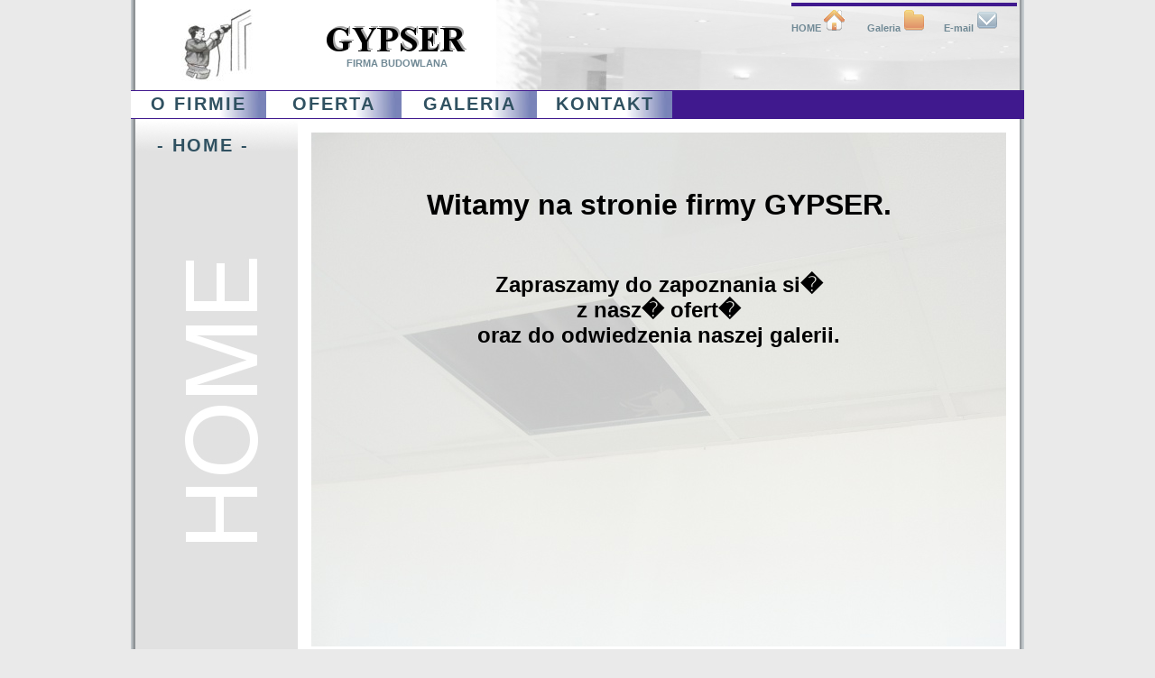

--- FILE ---
content_type: text/html; charset=UTF-8
request_url: http://www.gypser.pl/index.php
body_size: 2757
content:
<!DOCTYPE HTML PUBLIC "-//W3C//DTD XHTML 1.0 Transitional//EN" "http://www.w3.org/TR/xhtml1/DTD/xhtml1-transitional.dtd">
<html xmlns="http://www.w3.org/1999/xhtml">
<head>
<title>Firma Budowlana GYPSER</title>
<meta name="google-site-verification" content="aldPe7kuUkz4FwmEuptP7fthluvHWOkzWA87m0h4FAY" />
<meta http-equiv="Content-Type" content="text/html; charset=ISO-8859-2">  <meta http-equiv="Content-language" content="pol-PL"> 
<meta name="description" content="gysper,budowa, remont, naprawa, �ciany, tynki, pod�ogi, sufity, podwieszane, okna, malowanie">
<meta name="keywords" content="gypser, budowa, remont, naprawa, �ciany, tynki, pod�ogi, sufity, podwieszane, okna, malowanie">
<meta name="language" content="pl">
<meta name="author" content="Tomek" >
<meta name="robots" content="index,follow,all">
<meta name="revisit-after" content="7 Days">
<link rel="canonical" href="http://www.gypser.pl/">
<link rel="Shortcut icon" href="graphics/ico.jpg" type="image/x-icon">
<LINK REL="Stylesheet" HREF="style.css" TYPE="text/css">
<style>
<!--
#slidemenubar, #slidemenubar2{
position:absolute;
border:1.5px solid black;
background-color:#F2F2F2;
layer-background-color:#F2F2F2;
font:bold 12px Verdana;
line-height:20px;
}
-->
</style>
<SCRIPT TYPE="text/javascript" Language="JavaScript">
<!--

function czas() {
 if (!document.layers&&!document.getElementById&&!document.all)
	retrun

  var godzina, minuty, sekundy, dzien, licz_dzien, miesiac, dzisiaj, rok, tekst_miesiac, tekst_dzien;
  dzisiaj = new Date();
  godzina=dzisiaj.getHours();
  minuty=dzisiaj.getMinutes();
  sekundy=dzisiaj.getSeconds();
  rok=dzisiaj.getYear();
  dzien=dzisiaj.getDate();
  licz_dzien=dzisiaj.getDay();
  if (licz_dzien==0) {tekst_dzien="Niedziela"}
  if (licz_dzien==1) {tekst_dzien="Poniedzia�ek"}
  if (licz_dzien==2) {tekst_dzien="Wtorek"}
  if (licz_dzien==3) {tekst_dzien="�roda"}
  if (licz_dzien==4) {tekst_dzien="Czwartek"}
  if (licz_dzien==5) {tekst_dzien="Pi�tek"}
  if (licz_dzien==6) {tekst_dzien="Sobota"}
  miesiac=dzisiaj.getMonth()+1;
  if (miesiac==1) {tekst_miesiac="stycznia"}
  if (miesiac==2) {tekst_miesiac="lutego"}
  if (miesiac==3) {tekst_miesiac="marca"}
  if (miesiac==4) {tekst_miesiac="kwietnia"}
  if (miesiac==5) {tekst_miesiac="maja"}
  if (miesiac==6) {tekst_miesiac="czerwca"}
  if (miesiac==7) {tekst_miesiac="lipca"}
  if (miesiac==8) {tekst_miesiac="sierpnia"}
  if (miesiac==9) {tekst_miesiac="wrze�nia"}
  if (miesiac==10) {tekst_miesiac="pa�dziernika"}
  if (miesiac==11) {tekst_miesiac="listopada"}
  if (miesiac==12) {tekst_miesiac="grudnia"}
         if ((rok>=00) && (rok<=1900)) {rok=1900+rok;}
         if (miesiac < 10) {miesiac="0"+miesiac;}
 	 if (dzien < 10) {dzien="0"+dzien;}
 	 if (godzina < 10) {godzina="0"+godzina;}
         if (minuty < 10) {minuty="0"+minuty;}
 	 if (sekundy < 10) {sekundy="0"+sekundy;}
  pelnyczas=tekst_dzien + ", " + dzien + " " + tekst_miesiac + " "+rok+" "
  	+ godzina+":"+minuty+":"+sekundy;   
  	setTimeout("czas()",500);
  	window.status = pelnyczas;  
}

function zmiana(komorka)
{
	document.getElementById(komorka).style.backgroundImage="url('graphics/podklad_rev.jpg')";
	document.getElementById(komorka).style.color="#305161";
}
function zmiana1(komorka)
{
	document.getElementById(komorka).style.backgroundImage="url('graphics/podklad.jpg')";
	document.getElementById(komorka).style.color="#305161";
}
function zmiana2(komorka)
{
	document.getElementById(komorka).style.backgroundImage="url('graphics/podklad_inv.jpg')";
	document.getElementById(komorka).style.color="#ffffff";
}
function target_ob(id, a)
{
  if (document.getElementById && document.getElementById(id) && document.getElementById(id).innerHTML && a && a.href)
  {
    var ob = document.getElementById(id).innerHTML;
    if (ob.toLowerCase().indexOf(' data=') != -1)
    {
      var start = ob.toLowerCase().indexOf(' data=');
      var stop = ob.indexOf('"', start+3);
      if (stop == -1 || ob.indexOf('>', start+3) < stop || ob.indexOf('=', start+3) < stop) stop = ob.indexOf(' ', start+3);
      if (stop == -1 || stop > ob.indexOf('>', start+3)) stop = ob.indexOf('>', start+3);

      var minus = -1;
      if ((minus = ob.toLowerCase().indexOf(' width="-')) != -1 || (minus = ob.toLowerCase().indexOf(' width=\'-')) != -1 || (minus = ob.toLowerCase().indexOf(' width=-')) != -1)
      {
        for (var i = minus+8; i < ob.length; i++)
        {
         if ((ob.charAt(i) < '0' || ob.charAt(i) > '9') && ob.charAt(i) != '-') break;
        }
        ob = ob.substring(0, minus+7+(ob.toLowerCase().indexOf(' width="-') != -1 || ob.toLowerCase().indexOf(' width=\'-') != -1 ? 1 : 0)) + ob.substring(minus+8+(ob.toLowerCase().indexOf(' width="-') != -1|| ob.toLowerCase().indexOf(' width=\'-') != -1 ? 1 : 0), i) + '%' + ob.substring(i);
      }
      var minus = -1;
      if ((minus = ob.toLowerCase().indexOf(' height="-')) != -1 || (minus = ob.toLowerCase().indexOf(' height=-')) != -1)
      {
        for (var i = minus+8; i < ob.length; i++)
        {
          if ((ob.charAt(i) < '0' || ob.charAt(i) > '9') && ob.charAt(i) != '-') break;
        }
        ob = ob.substring(0, minus+8+(ob.toLowerCase().indexOf(' height="-') != -1|| ob.toLowerCase().indexOf(' height=\'-') != -1 ? 1 : 0)) + ob.substring(minus+9+(ob.toLowerCase().indexOf(' height="-') != -1|| ob.toLowerCase().indexOf(' height=\'-') != -1 ? 1 : 0), i) + '%' + ob.substring(i);
      }

      if (stop > start) document.getElementById(id).innerHTML = ob.substring(0, start) + ' data="' + a.href + '"' + ob.substring(stop);
      else return true;
    }
  }
  else return true;

  return false;
}
//-->
</script>
</head>
<body onLoad="czas();" bgcolor="#eaeaea" topmargin="0" marginheight="0" marginwidth="0">
<table valign="top" align="center" bgcolor="#ffffff" border="0" cellpadding="0" cellspacing="0" height="100" width="990"><tr><td width=5><img src="graphics/szary_lewa.gif" height=100 width=5></td><td width=180 align=center><img src="graphics/ludek.jpg"></td><td width=220 align=center><a href="http://www.gypser.pl" title="Firma budowlana Gypser" class="naglowek"><img src="graphics/new_logo.jpg"></a><br><font class="ikonki" align=center>FIRMA BUDOWLANA</font></td><td background="graphics/ob2.jpg" valign=top><table frame=none, border=0><tr height=4><td></td><td colspan=3><img src="graphics/kostka.jpg" width=250 height=4></td></tr><tr height=20 class=ikonki><td width=500></td><td width=20><a href="index.php" class="ikonki">HOME <img src="graphics/home.gif" class="mail"></a></td><td width=20><a href="index.php?id=2" class="ikonki">Galeria <img src="graphics/galeria.gif" class="mail"></a></td><td width=20><a href="mailto:gypser@gypser.pl" class="ikonki">E-mail <img src="graphics/koperta.gif" class="mail"></a></td></tr><tr><td colspan=3></td></tr></table></td><td width=5><img src="graphics/szary_prawa.gif" height=100 width=5></td></tr><tr><td colspan=5><img src="graphics/kostka.jpg" width=990 height=1></td></tr><tr><td colspan=5><table frame=none border=0 cellspacing=0 cellpadding=0><tr class="tekst_menu" align=center><td width=150 id="komorka1" background="graphics/podklad.jpg" onmouseover="zmiana('komorka1')" onmouseout="zmiana1('komorka1')" onmousedown="zmiana2('komorka1')" onmouseup="zmiana('komorka1')" onclick="location.href='index.php?id=0'" style="cursor:pointer">O FIRMIE</td><td width=150 id="komorka2" background="graphics/podklad.jpg" onmouseover="zmiana('komorka2')" onmouseout="zmiana1('komorka2')" onmousedown="zmiana2('komorka2')" onmouseup="zmiana('komorka2')" onclick="location.href='index.php?id=1'" style="cursor:pointer">OFERTA</td><td width=150 id="komorka3" background="graphics/podklad.jpg" onmouseover="zmiana('komorka3')" onmouseout="zmiana1('komorka3')" onmousedown="zmiana2('komorka3')" onmouseup="zmiana('komorka3')" onclick="location.href='index.php?id=2'" style="cursor:pointer">GALERIA</td><td width=150 id="komorka4" background="graphics/podklad.jpg" onmouseover="zmiana('komorka4')" onmouseout="zmiana1('komorka4')" onmousedown="zmiana2('komorka4')" onmouseup="zmiana('komorka4')" onclick="location.href='index.php?id=3'" style="cursor:pointer">KONTAKT</td><td><img src="graphics/kostka.jpg" width=390 height=30></td></tr></table></td></tr><tr><td colspan=5><img src="graphics/kostka.jpg" width=990 height=1></td></tr><tr><td width=5><img src="graphics/szary_lewa.gif" height=600 width=5></td><td valign=top background="graphics/iko_home.jpg" rowspan=2><br><a href="index.php?id=-1" class=tekst_menu>&nbsp;&nbsp;&nbsp;- HOME - </a><br></td><td colspan=2 align=center><DIV ID="stronka"><OBJECT DATA="opis.php?id=1&podkat=NULL" TYPE="text/html" WIDTH="770" HEIGHT="570"></OBJECT></DIV></td><td width=5><img src="graphics/szary_prawa.gif" height=600 width=5></td></tr><tr><td colspan=5><img src="graphics/kostka.jpg" width=990 height=2></td></tr><tr bgcolor="#eaeaea"><td colspan=5 align=right><table frame=none border=0><tr height=5><td width=400 align=center><div class=ikonki>www.gypser.pl</div></td><td width=300 align=right><div class=ikonki> Licznik odwiedzin: 226277</div></td></tr></table></td></tr></table><center>

</center>
</body>
</html>



--- FILE ---
content_type: text/html; charset=UTF-8
request_url: http://www.gypser.pl/opis.php?id=1&podkat=NULL
body_size: 393
content:
<HTML>
<HEAD>
<meta http-equiv="Content-Type" content="text/html; charset=iso-8859-2">
<meta http-equiv="content-language" content="pl" />
<LINK REL="Stylesheet" HREF="style.css" TYPE="text/css">
<meta http-equiv="Pragma" content="no-cache" />
<TITLE>OPIS</TITLE>
</HEAD>
<body background="graphics/5.jpg"><br><div class=tresc><center><br><br><B><font size=+3>Witamy na stronie firmy GYPSER.</font><font size=+2><br><br><br>Zapraszamy do zapoznania si�<br>z nasz� ofert�<br>oraz do odwiedzenia naszej galerii.</font></center></div></body>
</html>	

--- FILE ---
content_type: text/css
request_url: http://www.gypser.pl/style.css
body_size: 537
content:
h1 {
font-family: Tahoma, Verdana, Arial, Helvetica, Sans-Serif;
color: #4F7784;
font-weight: bold;
text-align: left;
letter-spacing: normal;
font-size: 14px;
margin-top: 0px;
margin-bottom: 1px;
}
.naglowek 
	{
		font-size: 26px;
		font-weight: bold;
		text-decoration: none;
		color: #ffffff;
		font-family: Tahoma, Verdana, Arial, Helvetica, Sans-Serif;
		letter-spacing: -1px; 
	}
.tekst_bigest
	{
		font-size: 26px;
		font-weight: bold;
		text-decoration: none;
		color: #305161;
		font-family: tTahoma, vVerdana, Arial, Helvetica, Sans-Serif;
		letter-spacing: -1px;
	}
.tekst_menu
	{
		font-size: 20px;
		font-weight: bold;
		text-decoration: none;
		color: #305161;
		font-family: Sans-Serif;
		letter-spacing: 2px;
	}
.tekst_podmenu
	{
		font-size: 16px;
		color: #eaeaea;
		font-weight: bold;
		text-decoration: none;
		color: #305161;
		font-family: Sans-Serif;
		letter-spacing: 2px;
		text-decoration:none;
	}
.ikonki
	{
		font-size: 11px;
		font-weight: bold;
		text-decoration: none;
		color: #708995;
		font-family: Tahoma, Verdana, Arial, Helvetica, Sans-Serif;
	}
.mail 
	{
		font-size: 9px;
		font-weight: bold;
		text-decoration: none;
		color: #708995;
		font-family: Tahoma, Verdana, Arial, Helvetica, Sans-Serif;
		letter-spacing: -1px;
		border-style:none;
	}
.zalogowany1
	{	
		 font-family:verdana;
       font-size: xx-small;
   }
.logo
	{	
		 font-family:verdana;
       font-size: 12px;
		 font-weight:bolder;
		 color:blue;
   }
.logo1
	{	
		 font-family:verdana;
       font-size: 12px;
		 font-weight:bolder;
		 color:green;
   }
.opcja
	{
		 width:300;
		 height:20;
		 font-family:Verdana;
		 font-size:x-small;
		 font-weight:bolder;
		 background:#000000;
		 color:white;
	}
.bb
	{
		 width:50;
		 height:25;
		 font-family:Verdana;
		 font-size:12px;
		 background:#000000;
		 color:white;
	}
.bb1
	{
		 width:60;
		 height:25;
		 font-family:Verdana;
		 font-size:12px;
		 background:#555555;
		 color:white;
	}
.tresc
	{
		 font-family:Sans-Serif, Helvetica, Tahoma, Verdana;
	}

--- FILE ---
content_type: text/css
request_url: http://www.gypser.pl/style.css
body_size: 537
content:
h1 {
font-family: Tahoma, Verdana, Arial, Helvetica, Sans-Serif;
color: #4F7784;
font-weight: bold;
text-align: left;
letter-spacing: normal;
font-size: 14px;
margin-top: 0px;
margin-bottom: 1px;
}
.naglowek 
	{
		font-size: 26px;
		font-weight: bold;
		text-decoration: none;
		color: #ffffff;
		font-family: Tahoma, Verdana, Arial, Helvetica, Sans-Serif;
		letter-spacing: -1px; 
	}
.tekst_bigest
	{
		font-size: 26px;
		font-weight: bold;
		text-decoration: none;
		color: #305161;
		font-family: tTahoma, vVerdana, Arial, Helvetica, Sans-Serif;
		letter-spacing: -1px;
	}
.tekst_menu
	{
		font-size: 20px;
		font-weight: bold;
		text-decoration: none;
		color: #305161;
		font-family: Sans-Serif;
		letter-spacing: 2px;
	}
.tekst_podmenu
	{
		font-size: 16px;
		color: #eaeaea;
		font-weight: bold;
		text-decoration: none;
		color: #305161;
		font-family: Sans-Serif;
		letter-spacing: 2px;
		text-decoration:none;
	}
.ikonki
	{
		font-size: 11px;
		font-weight: bold;
		text-decoration: none;
		color: #708995;
		font-family: Tahoma, Verdana, Arial, Helvetica, Sans-Serif;
	}
.mail 
	{
		font-size: 9px;
		font-weight: bold;
		text-decoration: none;
		color: #708995;
		font-family: Tahoma, Verdana, Arial, Helvetica, Sans-Serif;
		letter-spacing: -1px;
		border-style:none;
	}
.zalogowany1
	{	
		 font-family:verdana;
       font-size: xx-small;
   }
.logo
	{	
		 font-family:verdana;
       font-size: 12px;
		 font-weight:bolder;
		 color:blue;
   }
.logo1
	{	
		 font-family:verdana;
       font-size: 12px;
		 font-weight:bolder;
		 color:green;
   }
.opcja
	{
		 width:300;
		 height:20;
		 font-family:Verdana;
		 font-size:x-small;
		 font-weight:bolder;
		 background:#000000;
		 color:white;
	}
.bb
	{
		 width:50;
		 height:25;
		 font-family:Verdana;
		 font-size:12px;
		 background:#000000;
		 color:white;
	}
.bb1
	{
		 width:60;
		 height:25;
		 font-family:Verdana;
		 font-size:12px;
		 background:#555555;
		 color:white;
	}
.tresc
	{
		 font-family:Sans-Serif, Helvetica, Tahoma, Verdana;
	}